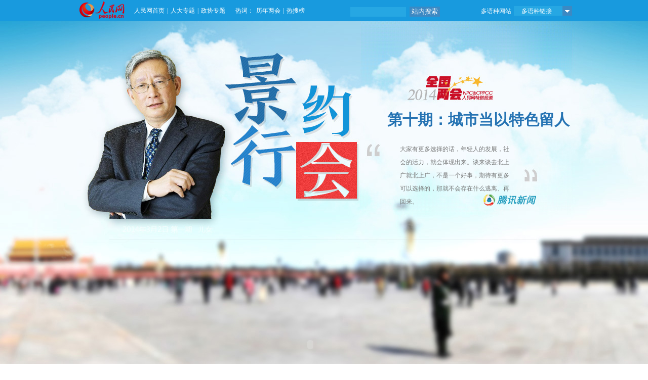

--- FILE ---
content_type: text/html
request_url: http://tv.people.com.cn/GB/61600/376043/376663/382669/index.html
body_size: 5248
content:
<!DOCTYPE html PUBLIC "-//W3C//DTD XHTML 1.0 Transitional//EN" "http://www.w3.org/TR/xhtml1/DTD/xhtml1-transitional.dtd">
<html xmlns="http://www.w3.org/1999/xhtml">
<head>
<title>景行约会第十期--人民电视--人民网</title>
<meta http-equiv="content-type" content="text/html;charset=GB2312">
<meta http-equiv="Content-Language" content="utf-8" />
<meta content="all" name="robots" />
<meta name="description" content="" />
<meta name="keywords" content="" />
<meta name="filetype" content="1" />
<meta name="publishedtype" content="1" />
<meta name="pagetype" content="2" />
<meta name="catalogs" content="382669" />
<link rel="stylesheet" href="/img/MAIN/2014/02/114207/page.css" type="text/css" media="all"  />
<link rel="stylesheet" href="/img/2014lh/pagetop.css" type="text/css" media="all" />
<script src="/css/search.js"></script>
<script src="/img/MAIN/2013/05/113217/js/jquery-1.7.1.min.js" type="text/javascript"></script>
<script src="/img/2014lh/js/effect.js" type="text/javascript"></script> 
<script type="text/javascript">
function go(){
	if (document.publish.content.value==null || document.publish.content.value=="" ) {
		alert("发言内容不能为空！");
		return;
	}else {
		document.publish.submit();
	}
}
</script><!--[if lte IE 6]>
<script src="/img/2013lh/DD_belatedPNG_0.0.8a-min.js" type="text/javascript"></script>
<script type="text/javascript">
DD_belatedPNG.fix('div, ul, img, li, input , a , td , em,h1 ,h2,h3,h4,h5,h6,em,i,p,');
</script>
<![endif]-->
</head>
<body>
<!--top-->
<div class="top clear">
	<div class="w1000 withe">
      	<span><a href="http://www.people.com.cn/" target="_blank">人民网首页</a>|<a href="http://lianghui.people.com.cn/2014npc/" target="_blank">人大专题</a>|<a href="http://lianghui.people.com.cn/2014cppcc/" target="_blank">政协专题</a>&nbsp;&nbsp;&nbsp;&nbsp;
热词：<a href="http://cppcc.people.com.cn/GB/35339/index.html" target="_blank">历年两会</a>|<a href="http://lianghui.people.com.cn/2014npc/GB/376710/index.html" target="_blank">热搜榜</a></span>
   	  <em>
   	  <div class="search"><form action="http://search.people.com.cn/rmw/GB/rmwsearch/gj_search_pd.jsp" name="searchForm" method="post"  onsubmit="if(getParameter_DJ('ALL') == false) return false;" target="_blank"><input type="hidden" name="XMLLIST"><input class="people_input" name="names" Id="names" type="text" />
        	<input type="submit" value="站内搜索" class="one" />
   	  		</form></div>        
   	  		<div class="language"><i>多语种网站</i>
          		<li class="select_box">
            		<p>多语种链接</p>
            		<ul class="paper_list" style="display:none;">
					<li><a href="http://english.peopledaily.com.cn/" target="_blank">英语</a></li>
<li><a href="http://j.people.com.cn/" target="_blank">日语</a></li>
<li><a href="http://french.peopledaily.com.cn/" target="_blank">法语</a></li>
<li><a href="http://spanish.peopledaily.com.cn/" target="_blank">西班牙语</a></li>
<li><a href="http://russian.people.com.cn/" target="_blank">俄语</a></li>
<li><a href="http://arabic.people.com.cn/" target="_blank">阿拉伯语</a></li>
<li><a href="http://kr.people.com.cn/" target="_blank">韩语</a></li>
<li><a href="http://german.people.com.cn/" target="_blank">德语</a></li>
<li><a href="http://mongol.people.com.cn/306955/306994/307015/309475/index.html" target="_blank">蒙文</a></li>
<li><a href="http://tibet.cpc.people.com.cn/96372/309461/309462/index.html" target="_blank">藏文</a></li>
<li><a href="http://uyghur.people.com.cn/157643/309487/index.html" target="_blank">维文</a></li>
<li><a href="http://kazakh.people.com.cn/157404/309486/index.html" target="_blank">哈文</a></li>
<li><a href="http://korean.people.com.cn/73554/309457/index.html" target="_blank">朝文</a></li>
            	</ul>
          		</li>
	  		</div>
         	<div class="logo"><a href="http://www.people.cn/" target="_blank"><img src="/img/2014lh/images/logo.png" alt="人民网首页" /></a></div>
   	  </em>
   </div>
</div>
<!--top-->
<div class="top_bg">
  	<div class="w980 top_tit">
    	<a class="on" href="http://lianghui.people.com.cn/2014npc/" target="_blank"></a>
        <a class="on2" href="http://news.qq.com/zt2014/2014lh/index.htm" target="_blank"></a>
		<div>
        	<h1>第十期：城市当以特色留人</h1>
<p>大家有更多选择的话，年轻人的发展，社会的活力，就会体现出来。谈来谈去北上广就北上广，不是一个好事，期待有更多可以选择的，那就不会存在什么逃离、再回来。</p>
   		</div>
  	</div>
	<!--p1-->
 	<div class="p1_content">
   <div><embed src="http://tvplayer.people.com.cn/player.php/xml/L3B2c2VydmljZS94bWwvMjAxNC8zLzEyLzU3MGIzZjYzLTRmMTUtNGM5OS05MzI5LTM3ZjIyZGQ0OGZiNS54bWw=/playerByOsmf.swf" quality="high" width="800" height="495" align="middle" allowScriptAccess="always" allowFullScreen="true" type="application/x-shockwave-flash" name="ptvplayer" id="ptvplayer"></embed></div>
 </div>
 	<div class="fenxiang">
    	<div class="bdsharebuttonbox"><a href="#" class="bds_more" data-cmd="more"></a><a href="#" class="bds_people" data-cmd="people" title="分享到人民微博"></a><a href="#" class="bds_tsina" data-cmd="tsina" title="分享到新浪微博"></a><a href="#" class="bds_qzone" data-cmd="qzone" title="分享到QQ空间"></a><a href="#" class="bds_tqq" data-cmd="tqq" title="分享到腾讯微博"></a><a href="#" class="bds_renren" data-cmd="renren" title="分享到人人网"></a><a href="#" class="bds_tsohu" data-cmd="tsohu" title="分享到搜狐微博"></a><a href="#" class="bds_t163" data-cmd="t163" title="分享到网易微博"></a><a href="#" class="bds_mshare" data-cmd="mshare" title="分享到一键分享"></a>
        </div>
		<script type="text/javascript">
		window._bd_share_config={"common":{"bdSnsKey":{},"bdText":"","bdMini":"2","bdMiniList":false,"bdPic":"","bdStyle":"0","bdSize":"16"},"share":{}};with(document)0[(getElementsByTagName('head')[0]||body).appendChild(createElement('script')).src='http://bdimg.share.baidu.com/static/api/js/share.js?v=89860593.js?cdnversion='+~(-new Date()/36e5)];
		</script>
	</div>
	<!--p2-->
	<div class="p2_content w980 clear">
	 	<h2>最嘉现场</h2>
	 	<div class="p2_1">
   			<span><img src="/NMediaFile/2014/0311/MAIN201403111555555104179501606.jpg" width="241" height="157" alt="资深媒体人曹景行"/>资深媒体人曹景行</span>

    		<ul class=" list_14 mt10"><li><STRONG>谈来谈去北上广不是好事<BR></STRONG>如果大家有更多选择的话，年轻人的发展、国家的发展、社会的活力，就会体现出来。谈来谈去北上广不是一个好事，如果换一个地方是很正常的事情，什么时候实现这一点，那么我们国家的整个发展水平可以说到了理想的地步。</li><li><STRONG>为什么马云不在上海在杭州<BR></STRONG>为什么马云不在上海，是在杭州。马化腾也不是在北京、上海，而是在深圳。所以，这里面实际上是人才和一个地方本身的环境和活力相关。并不是说大家非要到北上广，如果有一个地方的发展很有活力，它的环境可能比北上广还要好。</li></ul>
		</div>
 		<div class="p2_1">
   			<span><img src="/NMediaFile/2014/0311/MAIN201403111556058696606322644.jpg" width="241" height="157" alt="品牌中国秘书长王永"/>品牌中国秘书长王永</span>

    		<ul class=" list_14 mt10"><li><STRONG>城市亟需公平的游戏规则！<BR></STRONG>我们通常讲管理者要给我们的被管理者公平的感觉。我们中国人每都讨厌去找关系，但是在现实生活中间，真的，每件事情你不找关系，真的是寸步难行。</li><li><STRONG>反思：资源不够是怎么造成的？<BR></STRONG>北上广的竞争加剧，很多时候是我们自己造成的，比如人们总是一个小的感冒，也不愿意到社区医院，每个人在抱怨资源有限的情况下，每个人又是资源的占用者。</li></ul>
		</div>
 		<div class="p2_1">
   			<span><img src="/NMediaFile/2014/0311/MAIN201403111556151743566051646.jpg" width="241" height="157" alt="人民日报记者赵婀娜"/>人民日报记者赵婀娜</span>

    		<ul class=" list_14 mt10"><li><STRONG>我们需要特色分明的城市<BR></STRONG>为什么目前我们城市不能做到特色分明呢？这个城市，它的文化产业极其发达，你有文化产业方面的特长和兴趣发展方向，你就选择那。而不是现在这样的，互联网的、文化的、科技的、金融的，全部集中在北上广。</li><li><STRONG>选择适合自己发展的城市<BR></STRONG>逃离还是逃回，这个命题取决于个人，哪一个地方适合你的发展，如果说当你发现，我做的事情在北上广可以完成，在其他二三线城市也可以完成，我那边可以获得更舒适的生活条件的话，我为什么不离开呢。</li></ul>
 		</div>
	</div>
	<!--p3-->
	<div class="p3_content w980">
  		<div class="p3_left">
    		<h2>网友留言</h2>
    		<div class="p3_1">
            	<form name="publish" method="post" action="http://comments.people.com.cn/bbs_new/app/src/main/?action=parse_publish&op=ins&nid=" target="_blank"><input type="hidden" name="pid" value="0">
				<textarea name="content" cols="" rows="" style="width:553px; height:95px;"></textarea>
    			<p><a href="JavaScript:go();"><img src="/img/MAIN/2014/02/114207/images/fabiao.jpg" alt="" /></a></p>
                </form>
    		</div>
    		
  		</div>
  		<div class="p3_right">
    		<h2>微博</h2>
    		<div class="p3_5 clear"><iframe id="zhongban"  width="358" height="600"  frameborder="0" scrolling="no" src="http://t.people.com.cn/openLiveShow.action?ptopic=%B1%B1%C9%CF%B9%E3&stopic=%B1%B1%C9%CF%B9%E3&width=358&height=600&nickNames=&roll=0&interval=3000&appkey=9450803942&input=1&vip=0&moderated=1&title=1"></iframe><script src="http://www.people.com.cn/js/zhongban.js" language="javascript" type="text/javascript"></script></div>
  		</div>
	</div>
	<!--p4-->
	<div class="p4_content w980 clear">
		<h2>往期回顾</h2>
		<ul><li><a href="http://tv.people.com.cn/GB/61600/376043/376663/382669/index.html" target="_blank"><img src="/NMediaFile/2014/0313/MAIN201403131050488930643981245.jpg" width="170" height="78" alt="第十期：城市当以特色留人"/></a><a href="http://tv.people.com.cn/GB/61600/376043/376663/382669/index.html" target="_blank">第十期：城市当以特色留人</a></li>
<li><a href="http://tv.people.com.cn/GB/61600/376043/376663/382667/index.html" target="_blank"><img src="/NMediaFile/2014/0312/MAIN201403120850422141473989248.jpg" width="170" height="78" alt="第九期：北漂逆袭要几年？"/></a><a href="http://tv.people.com.cn/GB/61600/376043/376663/382667/index.html" target="_blank">第九期：北漂逆袭要几年？</a></li>
<li><a href="http://tv.people.com.cn/GB/61600/376043/376663/382592/index.html" target="_blank"><img src="/NMediaFile/2014/0311/MAIN201403110940023296848398284.jpg" width="170" height="78" alt="第八期：住有所居不是梦"/></a><a href="http://tv.people.com.cn/GB/61600/376043/376663/382592/index.html" target="_blank">第八期：住有所居不是梦</a></li>
<li><a href="http://tv.people.com.cn/GB/61600/376043/376663/382543/index.html" target="_blank"><img src="/NMediaFile/2014/0311/MAIN201403110934501151201386942.jpg" width="170" height="78" alt="第七期：怎样当好公务员？"/></a><a href="http://tv.people.com.cn/GB/61600/376043/376663/382543/index.html" target="_blank">第七期：怎样当好公务员？</a></li>
<li><a href="http://tv.people.com.cn/GB/61600/376043/376663/382518/index.html" target="_blank"><img src="/NMediaFile/2014/0311/MAIN201403110933567439146052730.jpg" width="170" height="78" alt="第六期：共话克强范儿"/></a><a href="http://tv.people.com.cn/GB/61600/376043/376663/382518/index.html" target="_blank">第六期：共话克强范儿</a></li>
<li><a href="http://tv.people.com.cn/GB/61600/376043/376663/382370/index.html" target="_blank"><img src="/NMediaFile/2014/0308/MAIN201403081805353936195515972.jpg" width="170" height="78" alt="第五期：把监督权让位给老百姓"/></a><a href="http://tv.people.com.cn/GB/61600/376043/376663/382370/index.html" target="_blank">第五期：把监督权让位给老百姓</a></li>
<li><a href="http://tv.people.com.cn/GB/61600/376043/376663/380003/index.html" target="_blank"><img src="/NMediaFile/2014/0308/MAIN201403081807148296640959799.jpg" width="170" height="78" alt="第四期：妈妈留下来好吗？"/></a><a href="http://tv.people.com.cn/GB/61600/376043/376663/380003/index.html" target="_blank">第四期：妈妈留下来好吗？</a></li>
<li><a href="http://tv.people.com.cn/GB/61600/376043/376663/376834/index.html" target="_blank"><img src="/NMediaFile/2014/0308/MAIN201403081808095492372373594.jpg" width="170" height="78" alt="第三期：私人定制农民工之梦"/></a><a href="http://tv.people.com.cn/GB/61600/376043/376663/376834/index.html" target="_blank">第三期：私人定制农民工之梦</a></li>
<li><a href="http://tv.people.com.cn/GB/61600/376043/376663/376794/index.html" target="_blank"><img src="/NMediaFile/2014/0308/MAIN201403081809059376218884185.jpg" width="170" height="78" alt="第二期：简政放权该如何&quot;减&quot;？"/></a><a href="http://tv.people.com.cn/GB/61600/376043/376663/376794/index.html" target="_blank">第二期：简政放权该如何"减"？</a></li>
<li><a href="http://tv.people.com.cn/GB/61600/376043/376663/index.html" target="_blank"><img src="/NMediaFile/2014/0308/MAIN201403081809552878175999076.jpg" width="170" height="78" alt="第一期：形势倒逼改革"/></a><a href="http://tv.people.com.cn/GB/61600/376043/376663/index.html" target="_blank">第一期：形势倒逼改革</a></li>
</ul>
	</div>
	<!--p5-->
	<div class="p5_content w980 clear"><div class="p5_left gray">
<b>出品人</b>&nbsp;廖　玒 　<b>总制片</b>&nbsp;唐维红&nbsp;&nbsp;&nbsp;&nbsp;<b>制片人</b>&nbsp;雷　阳　游海滨　<b>策&nbsp;划</b>&nbsp;李 双 崔辰光<br>
<b>撰 稿</b>&nbsp;柳 静 <b>编 导</b>&nbsp;王燕华 张祎瑞 唐婕 <b>摄 像</b>&nbsp;李闻翰 汪晓涛 王星 杜旭涛 高寒<br> 
<b>实习编导</b>&nbsp;张 一  万 莉  <b>包 装</b>&nbsp;张祎瑞 <b>页面编辑</b>&nbsp;柳 静 <b>录制场地</b>&nbsp;当代MOMA后山艺术空间

</div>
<div class="p5_right">
<b>栏目介绍</b>  《景行约会》是人民网2014年两会期间，倾力打造的轻松自由开放的视频民意场。节目由资深媒体人曹景行担任主持人，邀请社会公知、各界权威、一线记者，三人座谈，解读社会热点，回应网民困惑，有态度、有温度、有角度，理性中饱含热情，轻松中蕴含深刻。
</div></div>
</div>
<!--copyright-->
<div class="copyright">人&nbsp;民&nbsp;网&nbsp;<a href="http://www.people.com.cn/GB/1018/22259/6138836.html" target="_blank">版&nbsp;权&nbsp;所&nbsp;有</a>,&nbsp;未&nbsp;经&nbsp;书&nbsp;面&nbsp;授&nbsp;权&nbsp;禁&nbsp;止&nbsp;使&nbsp;用<br />Copyright &copy; 1997-2014 by www.people.com.cn all rights reserved</div>
<script src="/css/2010tianrun/webdig_test.js" language="javascript" type="text/javascript"></script>

</body>
</html>

--- FILE ---
content_type: text/css
request_url: http://tv.people.com.cn/img/MAIN/2014/02/114207/page.css
body_size: 2310
content:
@charset "utf-8";
/* CSS Document */
body{ padding:0; margin:0;  font:normal 12px/200% "宋体"; color:#484848;text-align:center;}
h1,h2,h3,h4,h5,h6,hr,p,blockquote,dl,dt,dd,ul,ol,li,pre,form,button,input,textarea,th,td{margin:0;padding:0;}
div{margin:0 auto;text-align:left;font:normal 12px/200% "宋体";}
li,p{text-align:left;font:normal 12px/200% "宋体";}
a:link,a:visited{color:#484848; text-decoration:none;}
a:hover{color:#333; text-decoration:underline;}
img{ border:none;}
ol,ul,li{list-style:none;}
em,i{ font-style:normal;} 
/*clear*/
.clear{ clear:both;}
.clearfix:before,.clearfix:after {content:"";display:table;}
.clearfix:after{clear:both;overflow:hidden;}
.clearfix{zoom:1;}
/*other*/
h1,h2,h3,h4,h5,h6{ text-align:left;font:normal 12px/200% "宋体";}
.mt10{ margin-top:10px;}
.mt20{ margin-top:20px;}
.mb10{ margin-bottom:10px;}
.m10{ margin:10px auto;}
.m20{ margin:20px auto;}
.m30{ margin:30px auto;}
.w1000{ width:1000px;}
.w980{ width:980px;}
.list_14 li{ background:url(images/dot.jpg) no-repeat 0 12px; padding-left:5px;font-size:14px;}
.list_12 li{ background:url(images/dot.jpg) no-repeat 0 10px; padding-left:5px;}
.fl{ float:left;}
.fr{ float:right;}
.withe,.withe a:link,.withe a:visited,.withe a:hover{ color:#fff;}
.red,.red a:link,.red a:visited,.red a:hover{ color:#cc3333;}
.gray,.gray a:link,.gray a:visited,.gray a:hover{ color:#666;}
.blue,.blue a:link,.blue a:visited,.blue a:hover{ color:#1680cc;}
.black,.black a:link,.black a:visited,.black a:hover{ color:#000;}
.font_yh{ font-family:\5FAE\8F6F\96C5\9ED1;}
.font_14{ font-size:14px;}
/*top*/
.top{ background:#189ade; height:42px; }
.top div span{ float:left; line-height:42px;display:inline-block; width:430px;}
.top div span a{ padding:0 5px;}
.top div em{ float:right; display:inline-block; width:570px;}
.top div em input,.top div em img{ vertical-align:middle; margin:0 2px;}
.top div em input.people_input{ background:#26a7e3; width:110px; height:19px; border:none; line-height:19px; color:#fff;}
.top div em input.one{ width:60px; height:20px; border:none; padding:0 2px; background:#3c89c3; color:#fff;}
.top div em div.search{ float:left; width:250px; padding-top:10px;}
.top div em div.language{float:left; padding-top:10px; padding-left:10px;}
.top div em div.language i{display:block; float:left;}
.select_box{width:110px; height:19px; text-align:left; background:url(images/icon01.gif) top right no-repeat #26a7e3; display:inline-block; position:relative; padding:0 0 0 5px; margin:2px 0 0 5px; float:left; color:#fff;}
.select_box p {cursor:pointer; display:block; line-height:20px; padding:0 0 0 10px; width:108px; height:20px; overflow:hidden;}
.select_box ul li {cursor:pointer;}
.paper_list {width:110px; position:absolute; left:2px; top:22px; border:1px dashed #ccc; background:#26a7e3;}
.paper_list li{display:block; line-height:20px; padding-left:10px; width:108px;}
.paper_list li.hover {background:#9ddaf7;}
.paper_list li a{display:block; width:108px; height:20px; text-decoration:none;}
.top div em .logo{ float:left; padding-left:15px;}
.top_bg { background:url(images/topbg.jpg) top center no-repeat #eeebee;}
.top_tit{ overflow:hidden; height:392px; text-align:right;}
.top_tit div{ display:block; width:300px;  padding:180px 80px 0 0; float:right;}

.top_tit div h1{ height:30px; width:300px; text-align:center; font-family:"微软雅黑"; font-size:30px; color:#2573b3; line-height:30px; font-weight:bold;}
.top_tit p{ display:block;width:220px; padding:30px ; color:#767777; line-height:26px;}
.top_tit p a:link,.top_tit p a:hover,.top_tit p a:visited{ color:#ccc;}

.top_tit h1 a:link,.top_tit h1 a:hover,.top_tit h1 a:visited{color:#2573b3;}
.fenxiang { width:854px; }
/*p1*/
.p1_content{ width:854px;height:490px;}
.p1_content h1{ line-height:40px; height:40px; padding-left:25px; font-size:14px;}
.p1_content div{ height:417px;}

/*p2*/
.p2_content{ width:980px; background:#ffffff; margin-top:30px; }
.p2_content h2,.p3_content h2,.p4_content h2{ font-family:"微软雅黑"; font-size:22px; font-weight:bold; color:#fff; background:url(images/p2_1.jpg) no-repeat right; height:42px; line-height:42px; padding-left:30px;}
.p2_1{ overflow:hidden; padding:10px 0; clear:both;}
.p2_1 span{ float:left; text-align:center; width:251px; padding-right:10px; font-weight:bold ; padding-top:15px; padding-left:38px;}
.p2_1 span img{ background:#e2e2e2; padding:5px;margin-bottom:5px; float:left;}
.p2_1 ul{ float:left; width:660px;}
.p2_1 ul li{ display:inline; float:left; width:295px; padding:0 5px 0 10px ;margin-left:20px;}

/*p3*/
.p3_content{ overflow:hidden; margin-top:23px;}
.p3_left{ width:600px; float:left; background:#f5f8fb;height:644px;overflow:hidden;}
.p3_right{ width:360px; float:right; background:#f5f8fb;}
.p3_1 { width:555px; padding:15px 0}
.p3_1 p{ text-align:right; padding-top:10px; }
.p3_2{ background:#fff; overflow:hidden;}
.p3_2 h3{font-size:14px; height:40px; line-height:40px; border-bottom:1px solid #eaedf6; border-top:1px solid #eaedf6; color:#1e50a2;}
.p3_2 h3 a:link,.p3_2 h3 a:hover,.p3_2 h3 a:visited{color:#1e50a2; }
.p3_2 h3 i{ float:left; padding-left:15px;}
.p3_2 h3 em{ float:right; padding-right:15px;}
.p3_2 div{ padding:10px 20px; width:567px; height:397px;}
.p3_3 { width:310px;padding:15px 0}
.p3_3 p{ text-align:right; padding-top:10px;}
.p3_2 dl{ width:567px; height:397px; margin:0 auto; overflow-y:auto;overflow-x:hidden;}
.p3_2 dl dt,.p3_2 dl dd{ clear:both;}
.p3_2 dl dt em{ padding-right:10px;}
.p3_2 dl dd{ padding:5px 0 10px 0; line-height:20px; border-bottom:1px dashed #ccc; margin-bottom:10px; }


.p3_right ol li{ float:left; width:114px; text-align:center; padding:4px;display:inline-block; position: relative; }
.p3_right ol li span { background: #111; filter:alpha(opacity=55); opacity:.55; color: #fff; position: absolute; bottom: 4px; left:4px; width:114px;height:22px; line-height:22px; font-size:12px; font-weight:bold;text-align:center;}
.p3_right ol li img{ float:left;}
/*p4*/
.p4_content{ margin-top:15px;}
.p4_content ul{ padding-left:10px;}
.p4_content ul li{ float:left; width:170px; text-align:center; padding:20px 10px; }
.p4_content ul li img{ margin-bottom:5px; float:left;}
/*p5*/
.p5_content{ background:url(images/p5_1.jpg) no-repeat 526px 0 #ceccce; overflow:hidden; height:100%; }
.p5_left{ float:left; width:490px; padding:15px 15px 15px 30px;}
.p5_right{ float:right; width:382px; padding:15px 30px;}
/*======= copyright========*/
.copyright{ margin:0px auto;width:100%; font-size:12px; text-align:center; padding:20px 0; line-height:180%;  clear:both;color:#8a898c; background:#eeebee;}
.copyright,.copyright a{color:#8a898c;}
/*fudong*/
/*=ewm_right=*/
.ewm_right{position:relative;width:990px;z-index:9999; color:#666;}
.ewm_right .right_center{position:absolute;width:84px;z-index:9999;right:-85px;top:308px; text-align:center;}
.ewm_right .right_center .back_top_bg a{background:url(images/top.gif) no-repeat left top;height:30px;display:block;}
.ewm_right .right_center .zt_text{font-size:14px;line-height:30px;border-top:1px solid #fef1e0;background:#f8dece;width:43px;color:#b1744e;text-align:center;}
.ewm_right .right_center .zt_text a:hover{background:#a10b08;color:#fff;}
.ewm_right .right_center .zt_text a{color:#b1744e;display:block;}
/*=20140226=*/
.p3_4{width:598px;}
.p3_5{width:358px;}
/*=20140303=*/
.top_tit{position:relative;}
.top_tit div{ display:block; width:370px;  padding:180px 0px 0 10px; float:right;}
.top_tit div h1{ height:30px; width:370px; text-align:center; font-family:"微软雅黑"; font-size:30px; color:#2573b3; line-height:30px; font-weight:bold;}
.top_tit a.on{position:absolute;width:172px;height:60px;right:150px;top:100px;display:block;}
.top_tit a.on2{position:absolute;width:110px;height:44px;right:70px;bottom:10px;display:block;}

--- FILE ---
content_type: text/css
request_url: http://tv.people.com.cn/img/2014lh/pagetop.css
body_size: 688
content:
@charset "utf-8";
/* CSS Document */

/*top*/
.top{ background:#189ade; height:42px;z-index:999;}
.top div span{ float:left; line-height:42px;display:inline-block; width:430px; color:#fff; margin-left:120px;}
.top div span a{ padding:0 5px;}
.top div span a:link,.top div span a:hover,.top div span a:visited{ color:#fff;}
.top div em{ float:right; display:inline-block; width:450px;}
.top div em input,.top div em img{ vertical-align:middle; margin:0 2px;}
.top div em input.people_input{ background:#26a7e3; width:110px; height:19px; border:none; line-height:19px; color:#fff;}
.top div em input.one{ width:60px; height:20px; border:none; padding:0 2px; background:#3c89c3; color:#fff;}
.top div em div.search{ float:left; width:250px; padding-top:10px;}
.top div em div.language{float:left; padding-top:10px; padding-left:10px;}
.top div em div.language i{display:block; float:left; color:#fff; font-style: normal;}
.select_box{width:110px; height:19px; text-align:left; background:url(images/icon01.gif) top right no-repeat #26a7e3; display:inline-block; position:relative; padding:0 0 0 5px; margin:2px 0 0 5px; float:left; color:#fff;}
.select_box p {cursor:pointer; display:block; line-height:20px; padding:0 0 0 10px; width:108px; height:20px; overflow:hidden;}
.select_box ul li {cursor:pointer;}
.paper_list {width:110px; position:absolute; left:2px; top:20px; border:1px dashed #ccc; background:#26a7e3;}
.paper_list li{display:block; line-height:20px; padding-left:10px; width:100px; color:#fff;}
.paper_list li.hover {background:#9ddaf7;}
.paper_list li a{display:block; width:108px; height:20px; text-decoration:none;}
.paper_list li a:link,.paper_list li a:hover,.paper_list li a:visited{color:#fff;}
.top div em .logo{ float:left; padding-left:15px; position:absolute; left:0; top:0;}
.top div.w1000{ width:1000px; margin:0 auto; position:relative;}





--- FILE ---
content_type: application/javascript
request_url: http://tv.people.com.cn/img/2014lh/js/effect.js
body_size: 392
content:
$('#jikesearch').live('mousedown', function(e){
      var val = $('#names').val();
      var query = 'http://www.jike.com';
      if (val !== '') {
          query += '/so?trade_id=5372981633102137895&q=' + val;
      }
      $('#jikesearch').attr('href', query);
});
/*list*/
$(document).ready(function() {
	$('.paper_list').hide();
	$('ul.paper_list li').click(function() {
		$(this).parents('li').find('p').html($(this).html());
		$(this).parents('li').find('ul').slideUp();
	});
	$('.select_box').bind('mouseover' ,function() {
		$(this).find(".paper_list").show();
	}).bind('mouseout', function() {
		$(this).find(".paper_list").hide();
	})
	$('ul.paper_list li').hover(function() {
		$(this).addClass('hover')
	}, function() {
		$(this).removeClass('hover')
	});
});